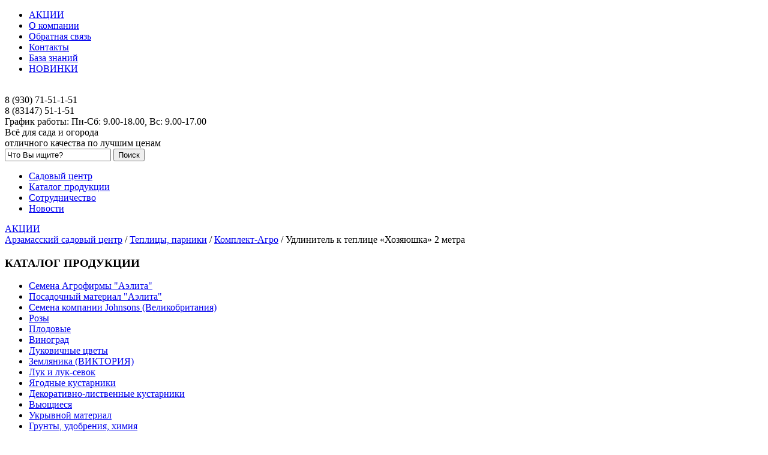

--- FILE ---
content_type: text/html; charset=utf-8
request_url: https://sadok-arz.ru/teplitsy-parniki/item/3005-udlinitel-k-teplitse-khozyayushka-2-metra.html
body_size: 6541
content:
<!doctype html>
<!--[if lt IE 7]><html prefix="og: http://ogp.me/ns#" class="no-js lt-ie9 lt-ie8 lt-ie7 ie6" lang="ru"> <![endif]-->
<!--[if IE 7]><html prefix="og: http://ogp.me/ns#" class="no-js lt-ie9 lt-ie8 ie7" lang="ru"> <![endif]-->
<!--[if IE 8]><html prefix="og: http://ogp.me/ns#" class="no-js lt-ie9 ie8" lang="ru"> <![endif]-->
<!--[if gt IE 8]><!--><html prefix="og: http://ogp.me/ns#" class="no-js" lang="ru"> <!--<![endif]-->
<head>
      <base href="https://sadok-arz.ru/teplitsy-parniki/item/3005-udlinitel-k-teplitse-khozyayushka-2-metra.html" />
  <meta http-equiv="content-type" content="text/html; charset=utf-8" />
  <meta name="keywords" content="Удлинитель к теплице «Хозяюшка» Арзамас купить" />
  <meta name="title" content="Удлинитель к теплице «Хозяюшка» 2 метра" />
  <meta name="author" content="Super User" />
  <meta property="og:url" content="https://sadok-arz.ru/teplitsy-parniki/item/3005-udlinitel-k-teplitse-khozyayushka-2-metra.html" />
  <meta property="og:title" content="Удлинитель к теплице «Хозяюшка» 2 метра" />
  <meta property="og:type" content="article" />
  <meta property="og:image" content="https://sadok-arz.ru/media/k2/items/cache/76a2880970130cb3eb77e35a331ba557_L.jpg" />
  <meta name="image" content="https://sadok-arz.ru/media/k2/items/cache/76a2880970130cb3eb77e35a331ba557_L.jpg" />
  <meta property="og:description" content="Удлинитель к теплице «Хозяюшка» Купить в Арзамасе" />
  <meta name="description" content="Удлинитель к теплице «Хозяюшка» Купить в Арзамасе" />
  <title>Удлинитель к теплице «Хозяюшка» 2 метра</title>
  <link href="/templates/sadok/favicon.ico" rel="shortcut icon" type="image/vnd.microsoft.icon" />
  <link rel="stylesheet" href="/media/system/css/modal.css" type="text/css" />
  <link rel="stylesheet" href="/templates/sadok/css/base.css?1629804002" type="text/css" media="all"  />
  <link rel="stylesheet" href="/templates/sadok/css/typography.css?1666186672" type="text/css" media="all"  />
  <link rel="stylesheet" href="/templates/sadok/css/grid.css?1629723299" type="text/css" media="all"  />
  <link rel="stylesheet" href="/templates/sadok/css/_styles.css?1629723855" type="text/css" media="all"  />
  <script src="/media/system/js/mootools-core.js" type="text/javascript"></script>
  <script src="/media/system/js/core.js" type="text/javascript"></script>
  <script src="/media/system/js/modal.js" type="text/javascript"></script>
  <script src="//ajax.googleapis.com/ajax/libs/jquery/1.8/jquery.min.js" type="text/javascript"></script>
  <script src="/components/com_k2/js/k2.js?v2.6.8&amp;sitepath=/" type="text/javascript"></script>
  <script src="/templates/sadok/js/libs/modernizr.min.js?1491291323" type="text/javascript"></script>
  <script src="/templates/sadok/js/functions.js?1491291264" type="text/javascript"></script>
  <script src="/templates/sadok/js/application.js?1491291264" type="text/javascript"></script>
  <script type="text/javascript">

		window.addEvent('domready', function() {

			SqueezeBox.initialize({});
			SqueezeBox.assign($$('a.modal'), {
				parse: 'rel'
			});
		});
  </script>
  <meta http-equiv="X-UA-Compatible" content="IE=edge,chrome=1" />
  <meta name="viewport" content="width=device-width" />

  
  <link href="https://code.cdn.mozilla.net/fonts/fira.css" rel="stylesheet" type="text/css"/>
  
  <link rel="stylesheet" href="/templates/sadok/css/tabs.css" type="text/css" media="screen, projection" />
  
  <meta name="viewport" content="width=device-width" />

<meta name="yandex-verification" content="e6ea8a373a308e73" />
  
</head>
<body>

<div class="top-menu-blok">

                     <div class="mainmenu-top">
                
<ul class="menu">
<li class="item-117"><div><a href="/aktsii.html" >АКЦИИ</a><div></li><li class="item-118"><div><a href="/o-kompanii.html" >О компании</a><div></li><li class="item-120"><div><a href="/obratnaya-svyaz.html" >Обратная связь</a><div></li><li class="item-121"><div><a href="/kontakty.html" >Контакты</a><div></li><li class="item-122"><div><a href="/baza-znanij.html" >База знаний</a><div></li><li class="item-123"><div><a href="/novinki.html" >НОВИНКИ</a><div></li></ul>

            </div>
      <div class="clear"></div>
        
</div>

<div class="container_blok">

    <a href="/" title="Всё для сада и огорода - Арзамасский садовый центр"><div class="logo"><img src="/templates/sadok/images/logo.jpg" alt=""/></div></a>

  <div class="blok-top-kontakt">
           <div class="blok-top-kontakt-telefon">8 (930) 71-51-1-51</div>
     <div class="blok-top-kontakt-telefon-gorod">8 (83147) 51-1-51</div>
     <div class="blok-top-kontakt-grafik">График работы: Пн-Сб: 9.00-18.00, Вс: 9.00-17.00</div>
     <div class="clear"></div>
  </div>
  
  
       <div class="slogan">Всё для сада и огорода<br>отличного качества по лучшим ценам</div>
     
                   <div class="mod_search">
                
<div id="k2ModuleBox91" class="k2SearchBlock">
	<form action="/posadochnyj-material-aelita/itemlist/search.html" method="get" autocomplete="off" class="k2SearchBlockForm">

		<input type="text" value="Что Вы ищите?" name="searchword" maxlength="20" size="20" alt="Поиск" class="inputbox" onblur="if(this.value=='') this.value='Что Вы ищите?';" onfocus="if(this.value=='Что Вы ищите?') this.value='';" />

						<input type="submit" value="Поиск" class="button" onclick="this.form.searchword.focus();" />
				
		<input type="hidden" name="categories" value="5,7,8,11,13,15,18,20,22,26,27,28,36,41,94,134,167,217,357,587,37,38,39,40,42,43,44,45,46,47,48,49,50,51,52,53,95,96,97,98,128,129,130,135,136,181,182,183,184,185,186,187,188,189,190,209,212,214,216,231,316,317,318,319,320,326,327,356,367,368,405,413,414,415,416,417,418,419,420,421,424,447,452,467,473,477,479,561,588,602,603,54,57,120,121,122,124,125,127,131,132,133,161,162,163,164,165,166,168,169,170,171,172,173,174,175,176,177,178,179,180,191,192,193,194,195,196,197,198,199,200,201,202,203,204,205,206,207,208,210,211,213,215,286,321,322,323,324,325,328,354,355,358,359,360,361,362,363,364,365,366,369,370,371,372,373,374,375,376,377,378,379,381,389,390,391,392,393,394,395,396,397,398,399,400,401,402,403,404,422,423,425,426,427,428,429,430,431,438,440,441,442,444,445,446,448,449,450,451,468,469,470,471,472,476,480,481,563,564,565,566,567,568,569,570,571,572,573,580,581,582,583,584,585,586,593,594,595,596,597,598,630,631,55,56,58,59,60,61,62,63,64,65,66,67,68,69,70,71,72,73,74,75,76,77,78,79,80,81,82,83,84,85,86,87,88,89,90,91,92,93,99,100,102,103,104,105,106,107,108,109,110,111,112,113,114,115,116,117,118,119,137,138,139,140,141,142,143,144,145,146,147,148,149,150,151,152,153,154,155,156,157,158,159,160,218,219,220,221,222,223,224,225,226,227,228,229,230,232,233,234,235,236,237,238,239,240,342,380,382,383,384,385,386,387,388,433,434,437,443,455,456,457,458,459,460,461,474,475,478,482,483,484,485,486,526,527,528,529,530,559,560,562,575,576,577,578,599,601,604,606,608,609,610,611,613,614,615,616,617,618,619,620,621,622,623,624,625,626,627,628,629,632,633,634,636,637,638,639,641,123,241,242,243,244,245,246,247,248,249,253,254,255,256,257,258,259,260,261,262,263,264,265,266,267,268,269,270,271,272,273,274,275,276,277,278,279,280,281,282,283,284,285,287,288,289,290,291,292,293,294,295,296,297,298,299,300,301,302,303,304,305,306,307,308,309,310,311,312,313,314,315,329,330,331,332,333,334,335,337,338,339,340,341,344,345,346,347,348,349,350,351,352,406,407,408,409,410,411,412,432,435,436,453,454,487,488,489,490,491,492,493,494,495,496,497,498,499,500,501,502,503,525,531,532,533,534,535,553,554,555,556,557,558,574,579,600,605,607,612,462,504,505,506,507,508,509,510,511,512,513,514,515,516,517,519,520,521,522,523,524,536,537,538,539,540,541,542,543,544,545,546,547,548,549,550,551,552" />
					</form>

	</div>

            </div>
      <div class="clear"></div>
            
</div>

<div class="blok-menu">

                    <div class="mainmenu">
                
<ul class="menu">
<li class="item-101"><div><a href="/" >Садовый центр</a><div></li><li class="item-102"><div><a href="/katalog-produktsii.html" >Каталог продукции</a><div></li><li class="item-103"><div><a href="/sotrudnichestvo.html" >Сотрудничество</a><div></li><li class="item-105"><div><a href="/novosti.html" >Новости</a><div></li></ul>

            </div>
            
    <div class="bottom-zakaz">
    <div><a href="/aktsii.html" title="Акции">АКЦИИ</a></div>
    </div>
    
    
    <div class="clear"></div>

</div>



    <div class="container_12">

            <div class="content" id="breadcrumbs">
                
<div class="breadcrumbs">
<a href="/" class="pathway">Арзамасский садовый центр</a>  /  <a href="/teplitsy-parniki.html" class="pathway">Теплицы, парники</a>  /  <a href="/teplitsy-parniki/itemlist/category/188-komplekt-agro.html" class="pathway">Комплект-Агро</a>  /  <span>Удлинитель к теплице «Хозяюшка» 2 метра</span></div>

        </div>
        <div class="clear"></div>
    

    <div class="grid_2 content">
        <div class="module module-left module-header _menu"><h3 class="module-header">КАТАЛОГ ПРОДУКЦИИ</h3><div class="module-content">
<ul class="menu">
<li class="item-164"><div><a href="/semena-agrofirmy-aelita.html" >Семена Агрофирмы &quot;Аэлита&quot;</a><div></li><li class="item-124"><div><a href="/posadochnyj-material-aelita.html" >Посадочный материал &quot;Аэлита&quot;</a><div></li><li class="item-171"><div><a href="/semena-kompanii-johnsons-velikobritaniya.html" >Семена компании Johnsons (Великобритания)</a><div></li><li class="item-125"><div><a href="/rozy.html" >Розы</a><div></li><li class="item-166"><div><a href="/plodovye.html" >Плодовые</a><div></li><li class="item-168"><div><a href="/vinograd.html" >Виноград</a><div></li><li class="item-167"><div><a href="/lukovichnye-tsvety.html" >Луковичные цветы</a><div></li><li class="item-165"><div><a href="/zemlyanika-viktoriya.html" >Земляника (ВИКТОРИЯ)</a><div></li><li class="item-169"><div><a href="/luk-i-luk-sevok.html" >Лук и лук-севок</a><div></li><li class="item-129"><div><a href="/yagodnye-kustarniki.html" >Ягодные кустарники</a><div></li><li class="item-126"><div><a href="/dekorativno-listvennye-kustarniki.html" >Декоративно-лиственные кустарники</a><div></li><li class="item-131"><div><a href="/vyushchiesya.html" >Вьющиеся</a><div></li><li class="item-133"><div><a href="/ukryvnoj-material.html" >Укрывной материал</a><div></li><li class="item-136"><div><a href="/grunty-udobreniya-khimiya.html" >Грунты, удобрения, химия</a><div></li><li class="item-138"><div><a href="/landshaftnye-materialy.html" >Ландшафтные материалы</a><div></li><li class="item-140 current active"><div><a href="/teplitsy-parniki.html" >Теплицы, парники</a><div></li><li class="item-144"><div><a href="/stroitelnyj-i-sadovyj-instrument.html" >Строительный и садовый инструмент</a><div></li><li class="item-145"><div><a href="/sistema-poliva.html" >Система полива</a><div></li><li class="item-146"><div><a href="/tovary-dlya-dachnika.html" >Товары для дачника</a><div></li></ul>
</div></div>
    </div>
        
    
    <div class="sait-body">
    
        
    

    
    <div class="grid_10">

            <div class="component content">
                
                

<!-- Start K2 Item Layout -->
<span id="startOfPageId3005"></span>

<div id="k2Container" class="itemView">






	  <!-- Item Image -->
	  <div class="itemImageBlock-katalog">
	  
	  	 	<div class="share42init" data-top1="212" data-top2="10" data-margin="720"></div>
    <script type="text/javascript" src="/templates/sadok/share42/share42.js"></script>
		  
		  		<img src="/media/k2/items/cache/76a2880970130cb3eb77e35a331ba557_L.jpg" alt="Удлинитель к теплице &laquo;Хозяюшка&raquo; 2 метра" />
		  
		  <div class="clr"></div>
	  </div>



<div class="Katalog-item-info">

<div class="itemHeader">
	  	  <!-- Item title -->
	  <h2 class="itemTitle">
	  	Удлинитель к теплице «Хозяюшка» 2 метра	  </h2>
	  </div>



  <div class="itemBody">


	  	  <!-- Item text -->
	  <div class="itemFullText">
	  	<p>Удлинитель к теплице «Хозяюшка» 2 метра</p>
<p>Профильная труба и оцинкованная профильная труба 40*20</p>	  </div>
	  
	  <div class="clr"></div>
  </div>










    
  
  
  
  
  
				<!-- Item category -->
		<div class="itemCategory">
			<a href="/teplitsy-parniki/itemlist/category/188-komplekt-agro.html">Комплект-Агро</a>
		</div>
		  

</div>

	<div class="clr"></div>
</div>
<!-- End K2 Item Layout -->

<!-- JoomlaWorks "K2" (v2.6.8) | Learn more about K2 at http://getk2.org -->


                
            </div>
        </div>

    
    
    
     
    
    
       
 
<div class="clear"></div>    

</div>    
    
    
    
    
    
    

        <div class="clear"></div>

    </div>
  
  
<div class="bottom-blok">

   <div class="bottom-blok-info">
        
                <div class="mainmenu-niz">
                
<ul class="menu">
<li class="item-147"><div><a href="/ukhod-za-rasteniyami.html" >Уход за растениями</a><div></li><li class="item-148"><div><a href="/rekomendatsii-po-posadke.html" >Рекомендации по посадке</a><div></li><li class="item-149"><div><a href="/ovoshchi-sorta.html" >Овощи (сорта)</a><div></li><li class="item-119"><div><a href="/interesnye-stati.html" >Интересные статьи</a><div></li><li class="item-172"><div><a href="/video-arkhiv.html" >Видео архив</a><div></li></ul>

            </div>
            
                <div class="mainmenu-niz">
                
<ul class="menu">
<li class="item-160"><div><a href="/sdelat-zakaz.html" >Сделать заказ</a><div></li><li class="item-161"><div><a href="/novinki.html" >Новинки</a><div></li><li class="item-162"><div><a href="/aktsii.html" >Акции</a><div></li><li class="item-163"><div><a href="/spetsialnye-predlozheniya.html" >Специальные предложения</a><div></li></ul>

            </div>
        
         <div class="share42init" data-top1="212" data-top2="10" data-margin="720"></div>
    <script type="text/javascript" src="/templates/sadok/share42/share42.js"></script>
    
    <div class="clear"></div>
        
      <div class="politika">Данный интернет-сайт носит исключительно информационный характер и ни при каких условиях информационные материалы и цены, размещенные на сайте, не является публичной офертой, определяемой положениями Статьи 437 ГК РФ</div>
    
    <div class="clear"></div>
    
            <div class="niz-1">
                   <div class="niz-1-2"><a href="http://www.saites.su" title="SAITES STUDIO разработка сайтов" target="_blank">SAITES STUDIO</a></div>
                </div>  
    
      
    
                <div class="niz-3">    
<!-- Rating@Mail.ru counter -->
<script type="text/javascript">
var _tmr = window._tmr || (window._tmr = []);
_tmr.push({id: "2816403", type: "pageView", start: (new Date()).getTime()});
(function (d, w, id) {
  if (d.getElementById(id)) return;
  var ts = d.createElement("script"); ts.type = "text/javascript"; ts.async = true; ts.id = id;
  ts.src = (d.location.protocol == "https:" ? "https:" : "http:") + "//top-fwz1.mail.ru/js/code.js";
  var f = function () {var s = d.getElementsByTagName("script")[0]; s.parentNode.insertBefore(ts, s);};
  if (w.opera == "[object Opera]") { d.addEventListener("DOMContentLoaded", f, false); } else { f(); }
})(document, window, "topmailru-code");
</script><noscript><div style="position:absolute;left:-10000px;">
<img src="//top-fwz1.mail.ru/counter?id=2816403;js=na" style="border:0;" height="1" width="1" alt="Рейтинг@Mail.ru" />
</div></noscript>
<!-- //Rating@Mail.ru counter -->

<!-- Rating@Mail.ru logo -->
<a href="http://top.mail.ru/jump?from=2816403">
<img src="//top-fwz1.mail.ru/counter?id=2816403;t=611;l=1" 
style="border:0;" height="40" width="88" alt="Рейтинг@Mail.ru" /></a>
<!-- //Rating@Mail.ru logo -->



<!-- Yandex.Metrika counter -->
<script type="text/javascript" >
    (function (d, w, c) {
        (w[c] = w[c] || []).push(function() {
            try {
                w.yaCounter47627752 = new Ya.Metrika({
                    id:47627752,
                    clickmap:true,
                    trackLinks:true,
                    accurateTrackBounce:true,
                    webvisor:true
                });
            } catch(e) { }
        });

        var n = d.getElementsByTagName("script")[0],
            s = d.createElement("script"),
            f = function () { n.parentNode.insertBefore(s, n); };
        s.type = "text/javascript";
        s.async = true;
        s.src = "https://mc.yandex.ru/metrika/watch.js";

        if (w.opera == "[object Opera]") {
            d.addEventListener("DOMContentLoaded", f, false);
        } else { f(); }
    })(document, window, "yandex_metrika_callbacks");
</script>
<noscript><div><img src="https://mc.yandex.ru/watch/47627752" style="position:absolute; left:-9999px;" alt="" /></div></noscript>
<!-- /Yandex.Metrika counter -->






  
                </div>
    
    
    <div class="clear"></div>
   
   </div>
   <div class="clear"></div>
</div>  
  

    
    
</body>
</html>
